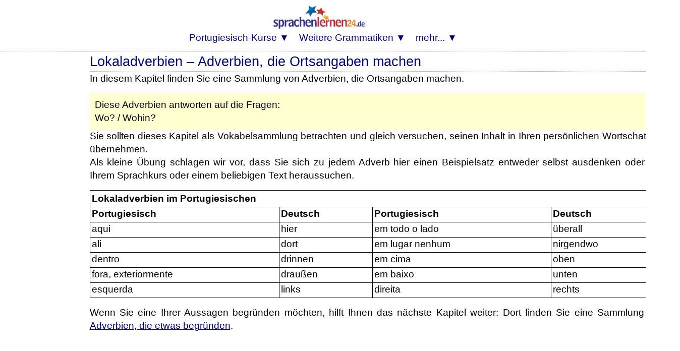

--- FILE ---
content_type: text/html; charset=UTF-8
request_url: https://www.grammatiken.de/portugiesische-grammatik-online-lernen/portugiesisch-lokaladverbien-ortsadverbien-uebersicht.php
body_size: 8888
content:
<HTML>
<head>
<link rel="canonical" hreflang="de" href="https://www.grammatiken.de/portugiesische-grammatik-online-lernen/portugiesisch-lokaladverbien-ortsadverbien-uebersicht.php" />
<meta http-equiv="Content-Type" content="text/html; charset=utf-8">

<title>Portugiesisch Grammatik online lernen</title>


<meta name="viewport" content="width=device-width, initial-scale=1">
<meta name="Robots" content="all,index,follow">
<meta name="revisit-after" content="3 days">
<link media="screen and (min-device-width: 800px)" onload="if(media!=='all')media='all'" rel="stylesheet" type="text/css" href="https://www.sprachenlernen24.de/mdbootstrap/css/mdb-all-min.css" >
<link media="none and (min-device-width: 800px)" onload="if(media!=='all')media='all'" rel="dns-prefetch" href="https://www.sprachenlernen24-onlinekurse.de/" crossorigin>
<LINK media="none" onload="if(media!=='all')media='all'" REL="shortcut icon" HREF="https://www.sprachenlernen24.de/favicon.ico" type="image/ico">



<link rel="preload" href="https://www.sprachenlernen24.de/CSS-17-24-mini.css" as="style">
<link rel="stylesheet" type="text/css" href="https://www.sprachenlernen24.de/CSS-17-24-mini.css">
<script defer src="https://www.sprachenlernen24.de/fontawesome/js/all-min-24-17-filter.js"></script>

</HEAD>

<body>
<div align="center" style="padding:0; margin:0;" id="topheader"><nav style="width:100%; max-width:100% padding:0; margin:0;" style="text-align:center;"><div align="center"><div class="div_table"><div class="nav_div_tr"><div class="nav_div_td">
<label for="dropdown" class="navtouch navburger">&#9776;</label>
</div><div class="nav_div_td">
<style>.logospr24 {width:210px;height:68px;padding:0px 5px 0px 0px;margin:0 0 0 0;}@media screen and (max-width: 800px) {.logospr24 {width:140px;height:45px;margin:0px 3px 0px 3px;padding:0 0 0 0;}}</style>
<a href="https://www.sprachenlernen24.de/" class="navlogo"><picture class="logospr24">
  <source srcset="https://www.sprachenlernen24.de/grafik/logo_280_90.webp" type="image/webp">
  <source srcset="https://www.sprachenlernen24.de/grafik/logo_280_90.png" type="image/png"> 
  <img src="https://www.sprachenlernen24.de/grafik/logo_280_90.png" alt="Sprachenlernen24" class="logospr24">
</picture><!--img src="https://www.sprachenlernen24.de/grafik/logo_280_90.png" alt="Sprachenlernen24" class="logospr24"--></a></div><div class="nav_div_td">

<div style="backgroundcolor:#AA5544;" class="top_td" style="width:0;"></form></div></div></div></div>



<div align="center" class="dropdownmenus">
<input type="checkbox" id="dropdown" />
<ul class="menu">



<li class="nav1b">
<label for="dropdown-5" class="navtouch navtoplink nav1c">Portugiesisch-Kurse ▼</label>
<a href="#">Portugiesisch-Kurse</a>
<input type="checkbox" id="dropdown-5"/>
<ul class="ulnavkurse">
<li class="navkurse nav2a navkurse2">
<a class="navkurselink" href="https://www.sprachenlernen24.de/portugiesisch-lernen/">
<div class="div_li_level"><div class="div_table"><div class="div_tr"><div class="div_td" style="width:70px;" align="center">
<span class="fa-layers fa-fw fa-3x ">
<i class="fas fa-flag ired"></i>
<span class="fa-layers-text fa-inverse" data-fa-transform="up-2 right-2" style="font-weight:bold; font-size:12px;">A1+A2</span></span></div><div class="div_td">
Portugiesisch lernen für <b>Anfänger</b>
</div></div></div></div>
</a></li>
<li class="navkurse nav2a navkurse2"><a class="navkurselink" href="https://www.sprachenlernen24.de/portugiesisch-fuer-fortgeschrittene/">
<div class="div_li_level"><div class="div_table"><div class="div_tr"><div class="div_td" style="width:70px;" align="center">
<span class="fa-layers fa-fw fa-3x ">
<i class="fas fa-flag iblue"></i>
<span class="fa-layers-text fa-inverse" data-fa-transform="up-2 right-1" style="font-weight:bold; font-size:12px;">B1+B2</span></span></div><div class="div_td">
Portugiesisch für <b>Fortgeschrittene</b>
</div></div></div></div>
</a></li>
<li class="navkurse nav2a navkurse2"><a class="navkurselink" href="https://www.sprachenlernen24.de/portugiesisch-fachwortschatz-vokabeltrainer/">
<div class="div_li_level"><div class="div_table"><div class="div_tr"><div class="div_td" style="width:70px;" align="center">
<span class="fa-layers fa-fw fa-3x">
<i class="fas fa-flag iblue" style="color:#0489B1;"></i>
<span class="fa-layers-text fa-inverse" data-fa-transform="up-2 right-1" style="font-weight:bold; font-size:12px;">C1+C2</span></span></div><div class="div_td">
Portugiesisch-<b>Fachwortschatz</b>
</div></div></div>
</div></a></li>
<li class="navkurse nav2a navkurse2">
<a class="navkurselink" href="https://www.sprachenlernen24.de/business-portugiesisch/">
<div class="div_li_level_icons"><div class="div_table"><div class="div_tr"><div class="div_td" style="width:70px;" align="center">
<span class="fa-layers fa-fw fa-3x">
<i class="fas fa-flag iblue" style="color:#0B6121;"></i>
<span class="fa-layers-text fa-inverse" data-fa-transform="up-2 right-1" style="font-weight:bold; font-size:12px;">B2&#47;C2</span></span>
</div><div class="div_td">
<b>Business</b>-Portugiesisch
</div></div></div></div>
</a></li>
<li class="navkurse nav2a navkurse2"><a class="navkurselink" href="https://www.deutsch-als-fremdsprache-lernen.de/deutsch-fuer-portugiesen/">
<div class="div_li_level"><div class="div_table"><div class="div_tr"><div class="div_td" style="width:70px;" align="center">
<img src="[data-uri]" data-src="https://www.sprachenlernen24.de/grafik/Flaggen2/deutsch-300x200-09.png" class="demo-headline-flag"></div><div class="div_td">
<b>Deutsch</b> für <b>Portugiesen</b>
</div></div></div></div>
</a></li>
<li class="navkurse nav2a navkurse2"><a class="navkurselink" href="https://www.sprachenlernen24.de/portugiesisch-flirtkurs/">
<div class="div_li_level_icons"><div class="div_table"><div class="div_tr"><div class="div_td" style="width:70px;" align="center">
<i class="fas fa-heart fa-2x" style="color:#000077;"></i></div><div class="div_td">
Portugiesisch-<b>Flirtkurs</b>
</div></div></div></div>
</a></li>
<li class="navkurse nav2a navkurse2"><a class="navkurselink" href="https://www.sprachenlernen24.de/portugiesisch-gastronomie-tourismus-vokabeln/">
<div class="div_li_level_icons"><div class="div_table"><div class="div_tr"><div class="div_td" style="width:70px;" align="center">
<i class="fas fa-utensils fa-2x" style="color:#000077"></i></div><div class="div_td">
Portugiesischkurs <b>Gastronomie</b> und <b>Tourismus</b>
</div></div></div></div>
</a></li>
<li class="navkurse nav2a navkurse2"><a class="navkurselink" href="https://www.sprachenlernen24.de/portugiesisch-natur-geographie-vokabeln/">
<div class="div_li_level_icons"><div class="div_table"><div class="div_tr"><div class="div_td" style="width:70px;" align="center">
<i class="fas fa-mountain fa-2x" style="color:#000077"></i></div><div class="div_td">
Portugiesischkurs <b>Natur</b> und <b>Geographie</b>
</div></div></div></div>
</a></li>
<li class="navkurse nav2a navkurse2"><a class="navkurselink" href="https://www.sprachenlernen24.de/auswandern-nach-portugal-spezialwortschatz/">
<div class="div_li_level_icons"><div class="div_table"><div class="div_tr"><div class="div_td" style="width:70px;" align="center">
<i class="fas fa-people-carry fa-2x" style="color:#000077;"></i></div><div class="div_td">
Portugiesischkurs für <b>Auswanderer</b>
</div></div></div></div>
</a></li>
<li class="navkurse nav2a navkurse2"><a class="navkurselink" href="https://www.sprachenlernen24.de/au-pair-in-portugal-spezialwortschatz/">
<div class="div_li_level_icons"><div class="div_table"><div class="div_tr"><div class="div_td" style="width:70px;" align="center">
<i class="fas fa-baby-carriage fa-2x" style="color:#000077"></i></div><div class="div_td">
Portugiesischkurs für Au-<b>pairs</b>
</div></div></div></div>
</a></li>
<li class="navkurse nav2a navkurse2"><a class="navkurselink" href="https://www.sprachenlernen24.de/portugiesisch-auto-verkehr-spezialwortschatz/">
<div class="div_li_level_icons"><div class="div_table"><div class="div_tr"><div class="div_td" style="width:70px;" align="center">
<i class="fas fa-car fa-2x" style="color:#000077"></i></div><div class="div_td">
Portugiesischkurs für <b>Auto</b> und <b>Verkehr</b>
</div></div></div></div>
</a></li>
<li class="navkurse nav2a navkurse2"><a class="navkurselink" href="https://www.sprachenlernen24.de/portugiesisch-medizin-gesundheit-pflege-vokabeln/">
<div class="div_li_level_icons"><div class="div_table"><div class="div_tr"><div class="div_td" style="width:70px;" align="center">
<i class="fas fa-user-md fa-2x" style="color:#000077"></i></div><div class="div_td">
Portugiesisch für <b>Mediziner</b> & <b>Ärzte</b>
</div></div></div></div>
</a></li>
<li class="navkurse nav2a navkurse2"><a class="navkurselink" href="https://www.sprachenlernen24.de/portugiesisch-sport-spezialwortschatz/">
<div class="div_li_level_icons"><div class="div_table"><div class="div_tr"><div class="div_td" style="width:70px;" align="center">
<i class="fas fa-running fa-2x" style="color:#000077"></i></div><div class="div_td">
Portugiesischkurs für <b>Sport</b> und <b>Fitness</b>
</div></div></div></div>
</a></li>
<li class="navkurse nav2a navkurse2"><a class="navkurselink" href="https://www.sprachenlernen24.de/staedtereise-nach-portugal-spezialwortschatz/">
<div class="div_li_level_icons"><div class="div_table"><div class="div_tr"><div class="div_td" style="width:70px;" align="center">
<i class="fas fa-suitcase-rolling fa-2x" style="color:#000077"></i></div><div class="div_td">
Portugiesischkurs für <b>Städtereisen</b>
</div></div></div></div>
</a></li>
<li class="navkurse nav2a navkurse2"><a class="navkurselink" href="https://www.sprachenlernen24.de/einstufungstest/portugiesisch-online-einstufungstest-wortschatz-kostenlos-testen/">
<div class="div_li_level_icons"><div class="div_table"><div class="div_tr"><div class="div_td" style="width:70px;" align="center">
<i class="fas fa-award fa-2x" style="color:#000077"></i></div><div class="div_td">
Kostenloser Portugiesisch-Einstufungstest
</div></div></div></div>
</a></li>
</ul></li>


<li class="nav1b">
<label for="dropdown-3" class="navtouch navtoplink nav1c">Weitere Grammatiken ▼</label>
<a href="#">Weitere Grammatiken</a>
<input type="checkbox" id="dropdown-3"/>
<ul class="ulnavsprachen">
<li class="nav2a navsprachen navsprachen2"><a class="navsprachenlink" href="https://www.grammatiken.de/albanisch-grammatik-online-lernen/"><div class="FlagAL navflag"></div><div class="navsprachentext" style="">Albanisch-Grammatik</div></a></li>
<li class="nav2a navsprachen navsprachen2"><a class="navsprachenlink" href="https://www.grammatiken.de/arabische-grammatik/"><div class="FlagAR navflag"></div><div class="navsprachentext" style="">Arabisch-Grammatik</div></a></li>
<li class="nav2a navsprachen navsprachen2"><a class="navsprachenlink" href="https://www.grammatiken.de/bosnische-grammatik-online-lernen/"><div class="FlagBA navflag"></div><div class="navsprachentext" style="">Bosnisch-Grammatik</div></a></li>
<li class="nav2a navsprachen navsprachen2"><a class="navsprachenlink" href="https://www.grammatiken.de/grammatik-brasilianisches-portugiesisch-online-lernen/"><div class="FlagBR navflag"></div><div class="navsprachentext" style="">Brasilianisch-Grammatik</div></a></li>
<li class="nav2a navsprachen navsprachen2"><a class="navsprachenlink" href="https://www.grammatiken.de/daenische-grammatik-online-lernen/"><div class="FlagDK navflag"></div><div class="navsprachentext" style="">Dänisch-Grammatik</div></a></li>
<li class="nav2a navsprachen navsprachen2"><a class="navsprachenlink" href="https://www.grammatiken.de/englische-grammatik/"><div class="FlagEN navflag"></div><div class="navsprachentext" style="">Englisch-Grammatik</div></a></li>
<li class="nav2a navsprachen navsprachen2"><a class="navsprachenlink" href="https://www.grammatiken.de/estnisch-grammatik-online-lernen/"><div class="FlagES navflag"></div><div class="navsprachentext" style="">Estnisch-Grammatik</div></a></li>
<li class="nav2a navsprachen navsprachen2"><a class="navsprachenlink" href="https://www.grammatiken.de/finnische-grammatik-online-lernen/"><div class="FlagFI navflag"></div><div class="navsprachentext" style="">Finnisch-Grammatik</div></a></li>
<li class="nav2a navsprachen navsprachen2"><a class="navsprachenlink" href="https://www.grammatiken.de/franzoesische-grammatik/"><div class="FlagFR navflag"></div><div class="navsprachentext" style="">Französisch-Grammatik</div></a></li>
<li class="nav2a navsprachen navsprachen2"><a class="navsprachenlink" href="https://www.grammatiken.de/neugriechische-grammatik-online-lernen/"><div class="FlagGR navflag"></div><div class="navsprachentext" style="">(Neu)Griechisch-Grammatik</div></a></li>
<li class="nav2a navsprachen navsprachen2"><a class="navsprachenlink" href="https://www.grammatiken.de/italienisch-grammatik-online-lernen/"><div class="FlagIT navflag"></div><div class="navsprachentext" style="">Italienisch-Grammatik</div></a></li>
<li class="nav2a navsprachen navsprachen2"><a class="navsprachenlink" href="https://www.grammatiken.de/kroatisch-grammatik-online-lernen/"><div class="FlagHR navflag"></div><div class="navsprachentext" style="">Kroatisch-Grammatik</div></a></li>
<li class="nav2a navsprachen navsprachen2"><a class="navsprachenlink" href="https://www.grammatiken.de/lettische-grammatik-online-lernen/"><div class="FlagLT navflag"></div><div class="navsprachentext" style="">Lettisch-Grammatik</div></a></li>
<li class="nav2a navsprachen navsprachen2"><a class="navsprachenlink" href="https://www.grammatiken.de/niederlaendische-grammatik-online-lernen/"><div class="FlagNL navflag"></div><div class="navsprachentext" style="">Niederländisch-Grammatik</div></a></li>
<li class="nav2a navsprachen navsprachen2"><a class="navsprachenlink" href="https://www.grammatiken.de/norwegische-grammatik-online-lernen/"><div class="FlagNO navflag"></div><div class="navsprachentext" style="">Norwegisch-Grammatik</div></a></li>
<li class="nav2a navsprachen navsprachen2"><a class="navsprachenlink" href="https://www.grammatiken.de/portugiesische-grammatik-online-lernen/"><div class="FlagPT navflag"></div><div class="navsprachentext" style="">Portugiesisch-Grammatik</div></a></li>
<li class="nav2a navsprachen navsprachen2"><a class="navsprachenlink" href="https://www.grammatiken.de/rumaenische-grammatik-online-lernen/"><div class="FlagRO navflag"></div><div class="navsprachentext" style="">Rumänisch-Grammatik</div></a></li>
<li class="nav2a navsprachen navsprachen2"><a class="navsprachenlink" href="https://www.grammatiken.de/russische-grammatik//"><div class="FlagRU navflag"></div><div class="navsprachentext" style="">Russisch-Grammatik</div></a></li>
<li class="nav2a navsprachen navsprachen2"><a class="navsprachenlink" href="https://www.grammatiken.de/serbische-grammatik-online-lernen/"><div class="FlagSB navflag"></div><div class="navsprachentext" style="">Serbisch-Grammatik</div></a></li>
<li class="nav2a navsprachen navsprachen2"><a class="navsprachenlink" href="https://www.grammatiken.de/slowenische-grammatik-online-lernen/"><div class="FlagSL navflag"></div><div class="navsprachentext" style="">Slowenisch-Grammatik</div></a></li>
<li class="nav2a navsprachen navsprachen2"><a class="navsprachenlink" href="https://www.grammatiken.de/spanisch-grammatik-online-lernen/"><div class="FlagES navflag"></div><div class="navsprachentext" style="">Spanisch-Grammatik</div></a></li>
<li class="nav2a navsprachen navsprachen2"><a class="navsprachenlink" href="https://www.grammatiken.de/suaheli-grammatik-online-lernen/"><div class="FlagSH navflag"></div><div class="navsprachentext" style="">Suaheli-Grammatik</div></a></li>
<li class="nav2a navsprachen navsprachen2"><a class="navsprachenlink" href="https://www.grammatiken.de/thai-grammatik-online-lernen/"><div class="FlagTH navflag"></div><div class="navsprachentext" style="">Thai-Grammatik</div></a></li>
<li class="nav2a navsprachen navsprachen2"><a class="navsprachenlink" href="https://www.grammatiken.de/tschechische-grammatik-online-lernen/"><div class="FlagCZ navflag"></div><div class="navsprachentext" style="">Tschechisch-Grammatik</div></a></li>
<li class="nav2a navsprachen navsprachen2"><a class="navsprachenlink" href="https://www.grammatiken.de/tuerkische-grammatik/"><div class="FlagTK navflag"></div><div class="navsprachentext" style="">Türkisch-Grammatik</div></a></li>
</ul></li>




<li class="nav1b">
<label for="dropdown-7" class="navtouch navtoplink nav1c">mehr... ▼</label>
<a href="#">mehr...</a>
<input type="checkbox" id="dropdown-7"/>
<ul class="ulnavkurse">

<li class="navkurse nav2a navkurse2"><a class="navmehrlink" href="https://www.sprachenlernen24.de/login/">Login</a></li>
<li class="navkurse nav2a navkurse2"><a class="navmehrlink" href="https://www.sprachenlernen24.de/langzeitgedaechtnis-lernmethode/">Lernen mit der Langzeitgedächtnis-Lernmethode</a></li>
<li class="navkurse nav2a navkurse2"><a class="navmehrlink" href="https://www.sprachenlernen24.de/blog/">Blog</a></li>
<li class="navkurse nav2a navkurse2"><a class="navmehrlink" href="https://www.sprachenlernen24.de/affiliate-werden/">Affiliate werden</a></li>
<li class="navkurse nav2a navkurse2"><a class="navmehrlink" href="https://www.sprachenlernen24.de/anfrage/">Kontakt & FAQ</a></li>
<li class="navkurse nav2a navkurse2"><a class="navmehrlink" href="https://www.sprachenlernen24.de/ueber-uns/">Über Sprachenlernen24</a></li>
<li class="navkurse nav2a navkurse2"><a class="navmehrlink" href="https://www.sprachenlernen24.de/impressum/">Impressum</a></li>
<li class="navkurse nav2a navkurse2"><a class="navmehrlink" href="https://www.sprachenlernen24.de/datenschutz/">Datenschutz</a></li>

</ul></li>


</ul>
</div>
</nav></div>

<div style="margin-left:auto; margin-right:auto;"><div class="fullcontainer1000 containerlinetop containerlinebottom" id="topcontainer">



<script>
var d = new Date(); var n = d.getMinutes(); //var dd = d.getDay(); if (dd%2==0) { n=59-n; }
var spth=505; if (n>29) { 	spth=506; }
var sptd=600; if ((n>14 && n<30) || n>44) { sptd=601; }
var sptw="";
</script>














<div align="center"><div id="seite"><div class="Container2Large">
<div id="normaltext">
<div id="bg_gelb"><div id="rand">
<h1>

Lokaladverbien – Adverbien, die Ortsangaben machen

</h1>
</div></div>

<div id="normaltext">




<p>
In diesem Kapitel finden Sie eine Sammlung von Adverbien, die Ortsangaben machen. 
</p>

<div id="gelbbox" style="font-size: 16px;"><div id="normaltext">
Diese Adverbien antworten auf die Fragen: <br>
Wo? / Wohin?
</div></div>

<p>
Sie sollten dieses Kapitel als Vokabelsammlung betrachten und gleich versuchen, 
seinen Inhalt in Ihren persönlichen Wortschatz zu übernehmen.<br>
Als kleine Übung schlagen wir vor, dass Sie sich zu jedem Adverb hier einen Beispielsatz entweder 
selbst ausdenken oder aus Ihrem Sprachkurs oder einem beliebigen Text heraussuchen.
</p>

<div id="tabelle_grammatik_lerninhalt">

<table class="table" !width="100%" CELLPADDING=4 CELLSPACING=0>
	<TR>
		<td class="normaltext" COLSPAN=4 !width=633 VALIGN=TOP STYLE="border: 1px solid #000000; padding: 0.1cm">
			<B>Lokaladverbien im Portugiesischen</B>
		</TD>
	</TR>
	<TR VALIGN=TOP>
		<td class="normaltext" !width=152 STYLE="border-top: none; border-bottom: 1px solid #000000; border-left: 1px solid #000000; border-right: none; padding-top: 0cm; padding-bottom: 0.1cm; padding-left: 0.1cm; padding-right: 0cm">
			<B>Portugiesisch</B>
		</TD>
		<td class="normaltext" !width=153 STYLE="border-top: none; border-bottom: 1px solid #000000; border-left: 1px solid #000000; border-right: none; padding-top: 0cm; padding-bottom: 0.1cm; padding-left: 0.1cm; padding-right: 0cm">
			<B>Deutsch</B>
		</TD>
		<td class="normaltext" !width=153 STYLE="border-top: none; border-bottom: 1px solid #000000; border-left: 1px solid #000000; border-right: none; padding-top: 0cm; padding-bottom: 0.1cm; padding-left: 0.1cm; padding-right: 0cm">
			<B>Portugiesisch</B>
		</TD>
		<td class="normaltext" !width=152 STYLE="border-top: none; border-bottom: 1px solid #000000; border-left: 1px solid #000000; border-right: 1px solid #000000; padding-top: 0cm; padding-bottom: 0.1cm; padding-left: 0.1cm; padding-right: 0.1cm">
			<B>Deutsch</B>
		</TD>
	</TR>
	<TR VALIGN=TOP>
		<td class="normaltext" !width=152 STYLE="border-top: none; border-bottom: 1px solid #000000; border-left: 1px solid #000000; border-right: none; padding-top: 0cm; padding-bottom: 0.1cm; padding-left: 0.1cm; padding-right: 0cm">
			aqui
		</TD>
		<td class="normaltext" !width=153 STYLE="border-top: none; border-bottom: 1px solid #000000; border-left: 1px solid #000000; border-right: none; padding-top: 0cm; padding-bottom: 0.1cm; padding-left: 0.1cm; padding-right: 0cm">
			hier
		</TD>
		<td class="normaltext" !width=153 STYLE="border-top: none; border-bottom: 1px solid #000000; border-left: 1px solid #000000; border-right: none; padding-top: 0cm; padding-bottom: 0.1cm; padding-left: 0.1cm; padding-right: 0cm">
			em todo o lado
		</TD>
		<td class="normaltext" !width=152 STYLE="border-top: none; border-bottom: 1px solid #000000; border-left: 1px solid #000000; border-right: 1px solid #000000; padding-top: 0cm; padding-bottom: 0.1cm; padding-left: 0.1cm; padding-right: 0.1cm">
			überall
		</TD>
	</TR>
	<TR VALIGN=TOP>
		<td class="normaltext" !width=152 STYLE="border-top: none; border-bottom: 1px solid #000000; border-left: 1px solid #000000; border-right: none; padding-top: 0cm; padding-bottom: 0.1cm; padding-left: 0.1cm; padding-right: 0cm">
			ali
		</TD>
		<td class="normaltext" !width=153 STYLE="border-top: none; border-bottom: 1px solid #000000; border-left: 1px solid #000000; border-right: none; padding-top: 0cm; padding-bottom: 0.1cm; padding-left: 0.1cm; padding-right: 0cm">
			dort
		</TD>
		<td class="normaltext" !width=153 STYLE="border-top: none; border-bottom: 1px solid #000000; border-left: 1px solid #000000; border-right: none; padding-top: 0cm; padding-bottom: 0.1cm; padding-left: 0.1cm; padding-right: 0cm">
			em lugar nenhum
		</TD>
		<td class="normaltext" !width=152 STYLE="border-top: none; border-bottom: 1px solid #000000; border-left: 1px solid #000000; border-right: 1px solid #000000; padding-top: 0cm; padding-bottom: 0.1cm; padding-left: 0.1cm; padding-right: 0.1cm">
			nirgendwo
		</TD>
	</TR>
	<TR VALIGN=TOP>
		<td class="normaltext" !width=152 STYLE="border-top: none; border-bottom: 1px solid #000000; border-left: 1px solid #000000; border-right: none; padding-top: 0cm; padding-bottom: 0.1cm; padding-left: 0.1cm; padding-right: 0cm">
			dentro
		</TD>
		<td class="normaltext" !width=153 STYLE="border-top: none; border-bottom: 1px solid #000000; border-left: 1px solid #000000; border-right: none; padding-top: 0cm; padding-bottom: 0.1cm; padding-left: 0.1cm; padding-right: 0cm">
			drinnen
		</TD>
		<td class="normaltext" !width=153 STYLE="border-top: none; border-bottom: 1px solid #000000; border-left: 1px solid #000000; border-right: none; padding-top: 0cm; padding-bottom: 0.1cm; padding-left: 0.1cm; padding-right: 0cm">
			em cima
		</TD>
		<td class="normaltext" !width=152 STYLE="border-top: none; border-bottom: 1px solid #000000; border-left: 1px solid #000000; border-right: 1px solid #000000; padding-top: 0cm; padding-bottom: 0.1cm; padding-left: 0.1cm; padding-right: 0.1cm">
			oben
		</TD>
	</TR>
	<TR VALIGN=TOP>
		<td class="normaltext" !width=152 STYLE="border-top: none; border-bottom: 1px solid #000000; border-left: 1px solid #000000; border-right: none; padding-top: 0cm; padding-bottom: 0.1cm; padding-left: 0.1cm; padding-right: 0cm">
			fora, exteriormente
		</TD>
		<td class="normaltext" !width=153 STYLE="border-top: none; border-bottom: 1px solid #000000; border-left: 1px solid #000000; border-right: none; padding-top: 0cm; padding-bottom: 0.1cm; padding-left: 0.1cm; padding-right: 0cm">
			draußen
		</TD>
		<td class="normaltext" !width=153 STYLE="border-top: none; border-bottom: 1px solid #000000; border-left: 1px solid #000000; border-right: none; padding-top: 0cm; padding-bottom: 0.1cm; padding-left: 0.1cm; padding-right: 0cm">
			em baixo
		</TD>
		<td class="normaltext" !width=152 STYLE="border-top: none; border-bottom: 1px solid #000000; border-left: 1px solid #000000; border-right: 1px solid #000000; padding-top: 0cm; padding-bottom: 0.1cm; padding-left: 0.1cm; padding-right: 0.1cm">
			unten
		</TD>
	</TR>
	<TR VALIGN=TOP>
		<td class="normaltext" !width=152 STYLE="border-top: none; border-bottom: 1px solid #000000; border-left: 1px solid #000000; border-right: none; padding-top: 0cm; padding-bottom: 0.1cm; padding-left: 0.1cm; padding-right: 0cm">
			esquerda
		</TD>
		<td class="normaltext" !width=153 STYLE="border-top: none; border-bottom: 1px solid #000000; border-left: 1px solid #000000; border-right: none; padding-top: 0cm; padding-bottom: 0.1cm; padding-left: 0.1cm; padding-right: 0cm">
			links
		</TD>
		<td class="normaltext" !width=153 STYLE="border-top: none; border-bottom: 1px solid #000000; border-left: 1px solid #000000; border-right: none; padding-top: 0cm; padding-bottom: 0.1cm; padding-left: 0.1cm; padding-right: 0cm">
			direita
		</TD>
		<td class="normaltext" !width=152 STYLE="border-top: none; border-bottom: 1px solid #000000; border-left: 1px solid #000000; border-right: 1px solid #000000; padding-top: 0cm; padding-bottom: 0.1cm; padding-left: 0.1cm; padding-right: 0.1cm">
			rechts
		</TD>
	</TR>
</TABLE>

</div>

<p>
Wenn Sie eine Ihrer Aussagen begründen möchten, hilft Ihnen das nächste Kapitel weiter: 
Dort finden Sie eine Sammlung von <a href="portugiesisch-kausaladverbien-begruendungen-uebersicht.php">Adverbien, die etwas begründen</a>.
</p>


</div>
	<script src="../angebot21.js"></script>
<script> 
angebot("Portugiesisch","portugiesisch","","PT");
</script>


<div id="overlayintent_sprache_21"></div>
<script defer src="https://www.sprachenlernen24.de/overlay_intent_21.js"></script>
<script>
var intentverzoegerung=20;
var idx2="";
if (idx2.indexOf("-ak5")<1 && idx2.indexOf("-nl5")<1 && idx2.indexOf("-em5")<1) { 
window.addEventListener("load", function(){
overlay_schreiben_intent('Portugiesisch','1','portugiesisch',"Basis1",idx2,'Hauptseite-Oben','intent1','69%','1','#cd'); 
console.log("B2-2836:"+idx2+"*");
});
}
else { 
window.addEventListener("load", function(){
overlay_schreiben_intent('Portugiesisch','1','portugiesisch',"Basis1",idx2,'Hauptseite-Oben','intent1','69%','5','#cd'); 
});
}
</script>

<div id="overlay_sprache_21"></div>
<script defer src="https://www.sprachenlernen24.de/overlay_sprache_21.js"></script>
<script>
var idxx="";
var wartezeit=10000; 
window.addEventListener("load", function(){
overlay_schreiben_sprache('Portugiesisch','Portugiesisch','portugiesisch',"Basis1",idxx,'Menubar-popup','popup20');
overlaytimer("divoverlaypopup20",idxx);
});

</script>
<br>&nbsp;

</div>
</div>

<hr size=1 noshade>

<div class="Container2Large">

<h3 class="SectionHeadline centered">
Inhaltsverzeichnis dieser Portugiesisch-Grammatik:
</h3><br>
<div class="card-deck">
<div class="col-lg-4 p-0 m-0 mb-4 pr-1 d-flex"><div class="card fa_carddeck_vorteil">
<div class="card-body">
<div align="center"><i class="fas fa-user-tie iblue fa_icon_vorteil"></i></div>
<div class="ueberschrift01"><h3 class="schwarz"><div align="center">
Zur portugiesischen Sprache</div></h3></div>
<ul class="ul_circle"> 
<li class="li_circle"><a style="text-decoration:none;" href="https://www.grammatiken.de/portugiesische-grammatik-online-lernen/portugiesische-sprache-weltsprache-romanische-iberoromanische-sprachfamilie-vulgaerlatein.php">Portugiesisch</a></li>
<li class="li_circle"><a style="text-decoration:none;" href="https://www.grammatiken.de/portugiesische-grammatik-online-lernen/portugiesisch-varietaeten-brasilien-europa-wie-kommt-portugiesisch-nach-brasilien-sprachgeschichte.php">Sprachgeschichte</a></li>
<li class="li_circle"><a style="text-decoration:none;" href="https://www.grammatiken.de/portugiesische-grammatik-online-lernen/portugiesisch-pe-europa-pb-brasilien-unterschiede-aussprache-wortschatz-grammatik-rechtschreibung.php">Europa & Brasilien</a></li>
<li class="li_circle"><a style="text-decoration:none;" href="https://www.grammatiken.de/portugiesische-grammatik-online-lernen/portugiesisches-alphabet-einfuehrung.php">Alphabet I</a></li>
<li class="li_circle"><a style="text-decoration:none;" href="https://www.grammatiken.de/portugiesische-grammatik-online-lernen/aussprache-portugiesisch-diakritische-zeichen.php">neue Buchstaben</a></li>
<li class="li_circle"><a style="text-decoration:none;" href="https://www.grammatiken.de/portugiesische-grammatik-online-lernen/aussprache-portugiesisches-alphabet-buchstabieren-anhoeren.php">Alphabet II</a></li>
<li class="li_circle"><a style="text-decoration:none;" href="https://www.grammatiken.de/portugiesische-grammatik-online-lernen/portugiesisch-aussprache-vokale-mit-beispielen-fuer-deutsche-lerner.php">Aussprache: Vokale</a></li>
<li class="li_circle"><a style="text-decoration:none;" href="https://www.grammatiken.de/portugiesische-grammatik-online-lernen/portugiesisch-aussprache-diphtonge-nasal-oral-mit-beispielen-fuer-deutsche-lerner.php">Aussprache: Diphthonge</a></li>
<li class="li_circle"><a style="text-decoration:none;" href="https://www.grammatiken.de/portugiesische-grammatik-online-lernen/portugiesisch-aussprache-konsonanten-tabelle-uebersicht-beispiel.php">Aussprache Konsonanten</a></li>
<li class="li_circle"><a style="text-decoration:none;" href="https://www.grammatiken.de/portugiesische-grammatik-online-lernen/aussprache-portugiesisch-richtige-betonung-beispiele-uebung-mit-loesung.php">Betonung</a></li>
<li class="li_circle"><a style="text-decoration:none;" href="https://www.grammatiken.de/portugiesische-grammatik-online-lernen/rechtschreibung-grossschreibung-portugiesisch-regeln-beispiele.php">Großschreibung</a></li>
<li class="li_circle"><a style="text-decoration:none;" href="https://www.grammatiken.de/portugiesische-grammatik-online-lernen/portugiesische-satzzeichen-uebersicht.php">Satzzeichen</a></li>
<li class="li_circle"><a style="text-decoration:none;" href="https://www.grammatiken.de/portugiesische-grammatik-online-lernen/portugiesisch-komma-virgula-regeln-kommasetzung-beispiele.php">Kommasetzung</a></li>
<li class="li_circle"><a style="text-decoration:none;" href="https://www.grammatiken.de/portugiesische-grammatik-online-lernen/abkuerzungen-europaeisches-portugiesisch-uebersicht.php">Abkürzungen</a></li>
</ul>
</div></div></div>

<div class="col-lg-4 p-0 m-0 mb-4 pr-1 d-flex"><div class="card fa_carddeck_vorteil">
<div class="card-body">
<div align="center"><i class="fas fa-handshake iblue fa_icon_vorteil"></i></div>
<div class="ueberschrift01"><h3 class="schwarz"><div align="center">
Substantive im Portugiesischen</div></h3></div>
<ul class="ul_circle"> 
<li class="li_circle"><a style="text-decoration:none;" href="https://www.grammatiken.de/portugiesische-grammatik-online-lernen/artikel-portugiesisch-uebersicht.php">Artikel</a></li>
<li class="li_circle"><a style="text-decoration:none;" href="https://www.grammatiken.de/portugiesische-grammatik-online-lernen/portugiesisch-grammatik-bestimmter-artikel-singular-a-o-plural-as-os-grammatisches-geschlecht-unterschiede-zum-deutschen.php">bestimmter Artikel</a></li>
<li class="li_circle"><a style="text-decoration:none;" href="https://www.grammatiken.de/portugiesische-grammatik-online-lernen/portugiesisch-grammatik-bestimmter-artikel-verschmilzt-mit-praeposition-uebersicht-beispiele.php">...mit Präpostion</a></li>
<li class="li_circle"><a style="text-decoration:none;" href="https://www.grammatiken.de/portugiesische-grammatik-online-lernen/gebrauch-bestimmter-artikel-portugiesisch-was-ist-anders-als-im-deutschen-vor-portugiesischen-namen-vor-possessivpronomen.php">... Gebrauch I</a></li>
<li class="li_circle"><a style="text-decoration:none;" href="https://www.grammatiken.de/portugiesische-grammatik-online-lernen/portugiesisch-grammatik-gebrauch-bestimmter-artikel-regeln-weglassen-kein-artikel-bei-portugiesischen-nachnamen-staedtenamen-aufzaehlungen-monatsnamen.php">... Gebrauch II</a></li>
<li class="li_circle"><a style="text-decoration:none;" href="https://www.grammatiken.de/portugiesische-grammatik-online-lernen/unbestimmter-artikel-portugiesisch-grammatik-lernen-uebersicht-um-uma-tabelle.php">unbestimmter Artikel</a></li>
<li class="li_circle"><a style="text-decoration:none;" href="https://www.grammatiken.de/portugiesische-grammatik-online-lernen/portugiesisch-grammatik-gebrauch-unbestimmter-artikel-zusammen-mit-praeposition-verschmelzen.php">...mit Präsposition</a></li>
<li class="li_circle"><a style="text-decoration:none;" href="https://www.grammatiken.de/portugiesische-grammatik-online-lernen/gebrauch-unbestimmter-artikel-im-portugiesischen.php">... Gebrauch I</a></li>
<li class="li_circle"><a style="text-decoration:none;" href="https://www.grammatiken.de/portugiesische-grammatik-online-lernen/wann-wird-der-unbestimmte-artikel-im-portugiesischen-weggelassen-regeln-beispiele.php">... Gebrauch II</a></li>
<li class="li_circle"><a style="text-decoration:none;" href="https://www.grammatiken.de/portugiesische-grammatik-online-lernen/wichtig-zu-wissen-ueber-substantive-im-portugiesischen.php">Substantive</a></li>
<li class="li_circle"><a style="text-decoration:none;" href="https://www.grammatiken.de/portugiesische-grammatik-online-lernen/grammatisches-geschlecht-portugiesischer-substantive-nomen-maennlich-o-weiblich-a.php">gramm. Geschlecht</a></li>
<li class="li_circle"><a style="text-decoration:none;" href="https://www.grammatiken.de/portugiesische-grammatik-online-lernen/grammatisches-geschlecht-portugiesischer-substantive-erkennen-regeln-beispiele-uebersichtstabelle.php">... erkennen</a></li>
<li class="li_circle"><a style="text-decoration:none;" href="https://www.grammatiken.de/portugiesische-grammatik-online-lernen/portugiesisch-grammatik-plural-bilden-mehrzahl-regel-uebung-mit-loesung.php">Pluralbildung</a></li>
<li class="li_circle"><a style="text-decoration:none;" href="https://www.grammatiken.de/portugiesische-grammatik-online-lernen/ausnahmen-pluralbildung-portugiesisch-endung-auf-vokal-auswendig-lernen-uebersicht.php">... Ausnahmen I</a></li>
<li class="li_circle"><a style="text-decoration:none;" href="https://www.grammatiken.de/portugiesische-grammatik-online-lernen/ausnahmen-pluralbildung-portugiesisch-endung-auf-konsonanten-beispiele.php">Ausnahmen II</a></li>
<li class="li_circle"><a style="text-decoration:none;" href="https://www.grammatiken.de/portugiesische-grammatik-online-lernen/uebung-pluralbildung-portugiesisch-mit-loesung.php">... Übungen</a></li>
<li class="li_circle"><a style="text-decoration:none;" href="https://www.grammatiken.de/portugiesische-grammatik-online-lernen/uebersicht-pluralbildung-im-portugiesischen.php">... Übersicht</a></li>
<li class="li_circle"><a style="text-decoration:none;" href="https://www.grammatiken.de/portugiesische-grammatik-online-lernen/wortbildung-im-portugiesischen.php">Wortbildung</a></li>
<li class="li_circle"><a style="text-decoration:none;" href="https://www.grammatiken.de/portugiesische-grammatik-online-lernen/wortbildung-portugiesisch-maennliche-weibliche-substantivformen-amigo-amiga.php">... weibl. Formen</a></li>
<li class="li_circle"><a style="text-decoration:none;" href="https://www.grammatiken.de/portugiesische-grammatik-online-lernen/wortbildung-portugiesisch-substantivierung.php">... Substantivierung</a></li>
<li class="li_circle"><a style="text-decoration:none;" href="https://www.grammatiken.de/portugiesische-grammatik-online-lernen/wortbildung-portugiesisch-zusammengesetzte-woerter-nominalketten.php">... zusammenges. Wörter</a></li>
<li class="li_circle"><a style="text-decoration:none;" href="https://www.grammatiken.de/portugiesische-grammatik-online-lernen/wortbildung-portugiesisch-verkleinerungsformen-diminutiv-obrigadinho-paizinho.php">... Verkleinerungen</a></li>
<li class="li_circle"><a style="text-decoration:none;" href="https://www.grammatiken.de/portugiesische-grammatik-online-lernen/wortbildung-portugiesisch-vergroesserungsformen.php">... Vergrößerungen</a></li>
<li class="li_circle"><a style="text-decoration:none;" href="https://www.grammatiken.de/portugiesische-grammatik-online-lernen/portugiesisch-grammatik-faelle-anders-als-im-deutschen.php">"Fälle"</a></li>
</ul>
</div></div></div>

<div class="col-lg-4 p-0 m-0 mb-4 d-flex"><div class="card fa_carddeck_vorteil">
<div class="card-body">
<div align="center"><i class="fas fa-award iblue fa_icon_vorteil"></i></div>
<div class="ueberschrift01"><h3 class="schwarz"><div align="center">
Adjektive &amp; Adverbien im Portugiesischen</div></h3></div>
<ul class="ul_circle">
<li class="li_circle"><a style="text-decoration:none;" href="https://www.grammatiken.de/portugiesische-grammatik-online-lernen/portugiesische-grammtik-adjektive-uebersicht.php">Überblick: Adjektiv</a></li>
<li class="li_circle"><a style="text-decoration:none;" href="https://www.grammatiken.de/portugiesische-grammatik-online-lernen/grammatisches-geschlecht-portugiesischer-adjektive-adjetivos-biformes-uniformes-ausnahmen.php">Geschlecht d. Adj.</a></li>
<li class="li_circle"><a style="text-decoration:none;" href="https://www.grammatiken.de/portugiesische-grammatik-online-lernen/plural-portugiesischer-adjektive-regeln-uebersicht-uebung.php">Pluralbildung</a></li>
<li class="li_circle"><a style="text-decoration:none;" href="https://www.grammatiken.de/portugiesische-grammatik-online-lernen/adjektive-portugiesisch-angleichen-an-bezugswort.php">Angleichen</a></li>
<li class="li_circle"><a style="text-decoration:none;" href="https://www.grammatiken.de/portugiesische-grammatik-online-lernen/satzbau-portugiesisch-stellung-adjektive-im-satz-hinter-bezugswort-ausnahmen-adjektive-mit-mehreren-bedeutungen-caro-certo-grande-mesmo-pobre.php">Stellung</a></li>
<li class="li_circle"><a style="text-decoration:none;" href="https://www.grammatiken.de/portugiesische-grammatik-online-lernen/portugiesisch-grammatik-steigerung-adjektive.php">Steigerung</a></li>
<li class="li_circle"><a style="text-decoration:none;" href="https://www.grammatiken.de/portugiesische-grammatik-online-lernen/portugiesisch-grammatik-komparativ-regeln-uebung-mit-loesung.php">... Komparativ</a></li>
<li class="li_circle"><a style="text-decoration:none;" href="https://www.grammatiken.de/portugiesische-grammatik-online-lernen/portugiesisch-grammatik-adjektive-vergleiche-mais-do-que.php">... Vergleich</a></li>
<li class="li_circle"><a style="text-decoration:none;" href="https://www.grammatiken.de/portugiesische-grammatik-online-lernen/portugiesisch-grammatik-steigerung-adjektive-superlativ-besonderheiten.php">... Superlativ</a></li>
<li class="li_circle"><a style="text-decoration:none;" href="https://www.grammatiken.de/portugiesische-grammatik-online-lernen/portugiesisch-grammatik-adjektive-unregelmaessige-steigerung-bom-melhor-ótimo-mal-pior-péssimo.php">... unregelmäßig</a></li>
<li class="li_circle"><a style="text-decoration:none;" href="https://www.grammatiken.de/portugiesische-grammatik-online-lernen/adverb-portugiesisch-aufgaben-arten.php">Überblick: Adverb</a></li>
<li class="li_circle"><a style="text-decoration:none;" href="https://www.grammatiken.de/portugiesische-grammatik-online-lernen/portugiesisch-grammatik-adverbien-steigerung-vergleich-regeln-beispiele.php">... Steigerung/Vergleich</a></li>
<li class="li_circle"><a style="text-decoration:none;" href="https://www.grammatiken.de/portugiesische-grammatik-online-lernen/portugiesisch-temporaladverbien-zeitworte-uebersicht.php">... Temporaladverbien</a></li>
<li class="li_circle"><a style="text-decoration:none;" href="https://www.grammatiken.de/portugiesische-grammatik-online-lernen/portugiesisch-lokaladverbien-ortsadverbien-uebersicht.php">... Lokaladverbien</a></li>
<li class="li_circle"><a style="text-decoration:none;" href="https://www.grammatiken.de/portugiesische-grammatik-online-lernen/portugiesisch-kausaladverbien-begruendungen-uebersicht.php">... Kausaladverbien</a></li>
<li class="li_circle"><a style="text-decoration:none;" href="https://www.grammatiken.de/portugiesische-grammatik-online-lernen/portugiesisch-modaladverbien-aussagen-ueber-art-und-weise-tabelle.php">... Modaladverbien</a></li>
</ul>
</div></div></div>
</div>




<div class="card-deck">
<div class="col-lg-4 p-0 m-0 mb-4 pr-1 d-flex"><div class="card fa_carddeck_vorteil">
<div class="card-body">
<div align="center"><i class="fas fa-heart iblue fa_icon_vorteil"></i></div>
<div class="ueberschrift01"><h3 class="schwarz"><div align="center">
Das portugiesische Verbsystem</div></h3></div>
<ul class="ul_circle"> 
<li class="li_circle"><a style="text-decoration:none;" href="https://www.grammatiken.de/portugiesische-grammatik-online-lernen/portugiesische-verben-einfuehrung-verbsystem.php">Einführung/ Überblick</a></li>
<li class="li_circle"><a style="text-decoration:none;" href="https://www.grammatiken.de/portugiesische-grammatik-online-lernen/portugiesisch-verben-infinitiv-grundform-endung-auf-ar-er-ir-arten-gebrauch.php">Infintiv</a></li>
<li class="li_circle"><a style="text-decoration:none;" href="https://www.grammatiken.de/portugiesische-grammatik-online-lernen/portugiesisch-infinitivo-pessoal-bildung-regeln-beispiele-gebrauch.php">infinitivo pessoal</a></li>
<li class="li_circle"><a style="text-decoration:none;" href="https://www.grammatiken.de/portugiesische-grammatik-online-lernen/portugiesisch-grammatik-verben-konjugationsklassen-ar-er-ir-uebung.php">Verbtyp/ Konj.klassen</a></li>
<li class="li_circle"><a style="text-decoration:none;" href="https://www.grammatiken.de/portugiesische-grammatik-online-lernen/portugiesische-verben-verbstamm-stammform-uebung-mit-loesung.php">Verbstamm</a></li>
<li class="li_circle"><a style="text-decoration:none;" href="https://www.grammatiken.de/portugiesische-grammatik-online-lernen/portugiesisch-grammatik-zeiten-praesens-ser-sou-és-é-somos-são-uebung-mit-loesung.php">Präsens: ser</a></li>
<li class="li_circle"><a style="text-decoration:none;" href="https://www.grammatiken.de/portugiesische-grammatik-online-lernen/portugiesisch-grammatik-zeiten-praesens-estar-estou-estás-está-estamos-estão-uebung-mit-loesung.php">Präsens: estar</a></li>
<li class="li_circle"><a style="text-decoration:none;" href="https://www.grammatiken.de/portugiesische-grammatik-online-lernen/portugiesisch-unterschied-ser-estar-dauerhafter-veraenderlicher-zustand-beispiele.php">ser vs. estar</a></li>
<li class="li_circle"><a style="text-decoration:none;" href="https://www.grammatiken.de/portugiesische-grammatik-online-lernen/portugiesisch-zeiten-praesens-gegenwart-flexion-uebersicht.php">Präsens/ Überblick</a></li>
<li class="li_circle"><a style="text-decoration:none;" href="https://www.grammatiken.de/portugiesische-grammatik-online-lernen/portugiesische-verben-auf-ar-erste-konjugation-praesens-tabelle-beispiele-uebung.php">Präsens auf -ar</a></li>
<li class="li_circle"><a style="text-decoration:none;" href="https://www.grammatiken.de/portugiesische-grammatik-online-lernen/portugiesische-verben-auf-er-zweite-konjugation-praesens-tabelle-beispiele-uebung.php">Präsens auf -er</a></li>
<li class="li_circle"><a style="text-decoration:none;" href="https://www.grammatiken.de/portugiesische-grammatik-online-lernen/portugiesische-verben-auf-ir-dritte-konjugation-praesens-tabelle-beispiele-uebung.php">Präsens auf -ir</a></li>
<li class="li_circle"><a style="text-decoration:none;" href="https://www.grammatiken.de/portugiesische-grammatik-online-lernen/portugiesisch-praesens-unregelmaessige-verben-pôr-ponho-pões-põe-pomos-põem.php">Präsens auf -por</a></li>
<li class="li_circle"><a style="text-decoration:none;" href="https://www.grammatiken.de/portugiesische-grammatik-online-lernen/portugiesisch-praesens-ausnahmen-unregelmaessige-verben.php">regelhafte Ausnahmen</a></li>
<li class="li_circle"><a style="text-decoration:none;" href="https://www.grammatiken.de/portugiesische-grammatik-online-lernen/portugiesisch-unregelmaessige-verben-praesens-uebersicht-tabelle-zum-lernen.php">unrgelm. Verben Präsens</a></li>
<li class="li_circle"><a style="text-decoration:none;" href="https://www.grammatiken.de/portugiesische-grammatik-online-lernen/portugiesisch-praesens-uebung-mit-loesung.php">Üben! Präsensbildung</a></li>
<li class="li_circle"><a style="text-decoration:none;" href="https://www.grammatiken.de/portugiesische-grammatik-online-lernen/portugiesisch-zeiten-praesens-gebrauch-beispiele.php">Präsens: Gebrauch</a></li>
<li class="li_circle"><a style="text-decoration:none;" href="https://www.grammatiken.de/portugiesische-grammatik-online-lernen/portugiesisch-verben-partizip-praesens-gerúndio-bildung-regeln.php">Gerúndio</a></li>
<li class="li_circle"><a style="text-decoration:none;" href="https://www.grammatiken.de/portugiesische-grammatik-online-lernen/portugiesisch-verben-partizip-praesens-gerúndio-gebrauch-beispiele.php">... Gebrauch</a></li>
<li class="li_circle"><a style="text-decoration:none;" href="https://www.grammatiken.de/portugiesische-grammatik-online-lernen/portugiesisch-verben-zeiten-vergangenheit-ueberblick.php">Vergangenheit/ Überblick</a></li>
<li class="li_circle"><a style="text-decoration:none;" href="https://www.grammatiken.de/portugiesische-grammatik-online-lernen/portugiesisch-zeiten-pretérito-perfeito-simples-pps-konjugation-tabelle.php">Pretérito Perfeito Simples</a></li>
<li class="li_circle"><a style="text-decoration:none;" href="https://www.grammatiken.de/portugiesische-grammatik-online-lernen/portugiesisch-zeiten-pretérito-perfeito-simples-ser-estar-ir-konjugation-fui-foi-fomos-foram-estive-esteve-estivemos-estiveram.php">... ser/estar/ir</a></li>
<li class="li_circle"><a style="text-decoration:none;" href="https://www.grammatiken.de/portugiesische-grammatik-online-lernen/portugiesisch-zeiten-pretérito-perfeito-simples-unregelmaessige-verben-uebersicht-tabelle.php">... unregelmäßige Verben</a></li>
<li class="li_circle"><a style="text-decoration:none;" href="https://www.grammatiken.de/portugiesische-grammatik-online-lernen/portugiesisch-zeiten-pretérito-perfeito-simples-gebrauch-beispiele.php">... Gebrauch</a></li>
<li class="li_circle"><a style="text-decoration:none;" href="https://www.grammatiken.de/portugiesische-grammatik-online-lernen/portugiesisch-zeiten-pretérito-imperfeito-konjugation-tabelle-uebersetzung-ins-deutsche.php">Pretérito Imperfeito</a></li>
<li class="li_circle"><a style="text-decoration:none;" href="https://www.grammatiken.de/portugiesische-grammatik-online-lernen/portugiesisch-zeiten-pretérito-imperfeito-unregelmaessige-verben-ausnahmen.php">... 4 Ausnahmen</a></li>
<li class="li_circle"><a style="text-decoration:none;" href="https://www.grammatiken.de/portugiesische-grammatik-online-lernen/portugiesisch-zeiten-pretérito-imperfeito-gebrauch-beispiele.php">... Gebrauch</a></li>
<li class="li_circle"><a style="text-decoration:none;" href="https://www.grammatiken.de/portugiesische-grammatik-online-lernen/portugiesisch-zeiten-particípio-passado-konjugation-tabelle.php">Particípio Passado</a></li>
<li class="li_circle"><a style="text-decoration:none;" href="https://www.grammatiken.de/portugiesische-grammatik-online-lernen/portugiesisch-zeiten-particípio-passado-unregelmaessige-verben.php">... unregelmäßig</a></li>
<li class="li_circle"><a style="text-decoration:none;" href="https://www.grammatiken.de/portugiesische-grammatik-online-lernen/portugiesisch-zeiten-particípio-passado-mit-zwei-formen-regelmaessig-unregelmaessig.php">... mit 2 Formen</a></li>
<li class="li_circle"><a style="text-decoration:none;" href="https://www.grammatiken.de/portugiesische-grammatik-online-lernen/portugiesisch-zeiten-particípio-passado-gebrauch-beispiele.php">... Gebrauch</a></li>
<li class="li_circle"><a style="text-decoration:none;" href="https://www.grammatiken.de/portugiesische-grammatik-online-lernen/portugiesisch-zeiten-pretérito-perfeito-composto-zusammengesetzte-vergangenheit-konjugation-tabelle.php">Pretérito Perfeito Composto</a></li>
<li class="li_circle"><a style="text-decoration:none;" href="https://www.grammatiken.de/portugiesische-grammatik-online-lernen/portugiesisch-zeiten-pretérito-perfeito-composto-gebrauch-beispiele.php">... Gebrauch</a></li>
<li class="li_circle"><a style="text-decoration:none;" href="https://www.grammatiken.de/portugiesische-grammatik-online-lernen/portugiesisch-pretérito-mais-que-perfeito-plusquamperfekt-bildung-regel-konjugation.php">Pretérito Mais-Que-Perfeito</a></li>
<li class="li_circle"><a style="text-decoration:none;" href="https://www.grammatiken.de/portugiesische-grammatik-online-lernen/portugiesisch-pretérito-mais-que-perfeito-plusquamperfekt-beispiele-gebrauch.php">... Gebrauch</a></li>
<li class="li_circle"><a style="text-decoration:none;" href="https://www.grammatiken.de/portugiesische-grammatik-online-lernen/portugiesisch-zeiten-zukunft-futur-ueberblick.php">Zukunft/ Überblick</a></li>
<li class="li_circle"><a style="text-decoration:none;" href="https://www.grammatiken.de/portugiesische-grammatik-online-lernen/portugiesisch-zeiten-zukunft-ir-plus-infinitiv-beispiele-uebung.php">it + Infintiv</a></li>
<li class="li_circle"><a style="text-decoration:none;" href="https://www.grammatiken.de/portugiesische-grammatik-online-lernen/portugiesisch-zeiten-zukunft-futuro-simples-konjugation-regeln-tabelle-unrgelmaessige-verben.php">Futuro Simples</a></li>
<li class="li_circle"><a style="text-decoration:none;" href="https://www.grammatiken.de/portugiesische-grammatik-online-lernen/portugiesisch-zeiten-zukunft-futuro-simples-beispiele-gebrauch.php">... Gebrauch</a></li>
<li class="li_circle"><a style="text-decoration:none;" href="https://www.grammatiken.de/portugiesische-grammatik-online-lernen/portugiesisch-zeiten-zukunft-futuro-perfeito-bildung-beispiele.php">Futuro Perfeito</a></li>
<li class="li_circle"><a style="text-decoration:none;" href="https://www.grammatiken.de/portugiesische-grammatik-online-lernen/portugiesisch-verben-passiv.php">Passiv</a></li>
<li class="li_circle"><a style="text-decoration:none;" href="https://www.grammatiken.de/portugiesische-grammatik-online-lernen/portugiesisch-verben-passiv-vergangenheit-beispiele.php">... Bsp. Vergangenheit</a></li>
<li class="li_circle"><a style="text-decoration:none;" href="https://www.grammatiken.de/portugiesische-grammatik-online-lernen/portugiesisch-verben-futur-zukunft-beispiele.php">... Bsp. Futur</a></li>
<li class="li_circle"><a style="text-decoration:none;" href="https://www.grammatiken.de/portugiesische-grammatik-online-lernen/portugiesisch-verben-passiv-condicional-beispiele.php">... Bsp. Condicional</a></li>
<li class="li_circle"><a style="text-decoration:none;" href="https://www.grammatiken.de/portugiesische-grammatik-online-lernen/portugiesisch-conjuntivo-konjunktiv-ueberblick.php">Conjuntivo/ Überblick</a></li>
<li class="li_circle"><a style="text-decoration:none;" href="https://www.grammatiken.de/portugiesische-grammatik-online-lernen/portugiesisch-conjuntivo-presente-bildung-konjugation-beispiele-unregelmaessige-verbformen.php">... Präsens</a></li>
<li class="li_circle"><a style="text-decoration:none;" href="https://www.grammatiken.de/portugiesische-grammatik-online-lernen/portugiesisch-imperfeito-do-conjuntivo-konjunktiv-vergangenheit-bildung-beispiele.php">... Vergangenheit</a></li>
<li class="li_circle"><a style="text-decoration:none;" href="https://www.grammatiken.de/portugiesische-grammatik-online-lernen/portugiesisch-conjuntivo-futuro-konjunktiv-zukunft-bildung-gebrauch-beispiele.php">... Futur</a></li>
<li class="li_circle"><a style="text-decoration:none;" href="https://www.grammatiken.de/portugiesische-grammatik-online-lernen/portugiesisch-conjuntivo-gebrauch-beispiele.php">... Gebrauch</a></li>
<li class="li_circle"><a style="text-decoration:none;" href="https://www.grammatiken.de/portugiesische-grammatik-online-lernen/portugiesisch-verben-imperativ-befehlsform.php">Imperativ</a></li>
<li class="li_circle"><a style="text-decoration:none;" href="https://www.grammatiken.de/portugiesische-grammatik-online-lernen/portugiesisch-verben-conditional-simples-bedingungsform-bildung-gebrauch.php">Conditional Simples</a></li>
<li class="li_circle"><a style="text-decoration:none;" href="https://www.grammatiken.de/portugiesische-grammatik-online-lernen/portugiesisch-verben-conditional-composto-bildung-gebrauch.php">Conditional Composto</a></li>
<li class="li_circle"><a style="text-decoration:none;" href="https://www.grammatiken.de/portugiesische-grammatik-online-lernen/portugiesisch-verbsystem-unterschiede-portugal-brasilien.php">Verbsystem. Brasilien</a></li>
</ul>
</div></div></div>

<div class="col-lg-4 p-0 m-0 mb-4 pr-1 d-flex"><div class="card fa_carddeck_vorteil">
<div class="card-body">
<div align="center"><i class="fas fa-chess-knight-alt iblue fa_icon_vorteil"></i></div>
<div class="ueberschrift01"><h3 class="schwarz"><div align="center">
Portugiesische Pronomen</div></h3></div>
<ul class="ul_circle">
<li class="li_circle"><a style="text-decoration:none;" href="https://www.grammatiken.de/portugiesische-grammatik-online-lernen/portugiesisch-pronomen-fuerworter-ueberblick.php">Überblick</a></li>
<li class="li_circle"><a style="text-decoration:none;" href="https://www.grammatiken.de/portugiesische-grammatik-online-lernen/portugiesisch-personalpronomen-eu-tu-você-nós-vós-vocês-eles-elas-grundsaetzliches.php">Personalpronomen</a></li>
<li class="li_circle"><a style="text-decoration:none;" href="https://www.grammatiken.de/portugiesische-grammatik-online-lernen/portugiesisch-personalpronomen-als-subjekt-im-satz.php">... als Subjekt</a></li>
<li class="li_circle"><a style="text-decoration:none;" href="https://www.grammatiken.de/portugiesische-grammatik-online-lernen/portugiesisch-unterschiede-im-gebrauch-personalpronomen-in-portugal-und-brasilien.php">... Gebrauch PE ↔ PB!</a></li>
<li class="li_circle"><a style="text-decoration:none;" href="https://www.grammatiken.de/portugiesische-grammatik-online-lernen/portugiesische-personalpronomen-im-dativ-beispiele.php">... als Dativobjekt</a></li>
<li class="li_circle"><a style="text-decoration:none;" href="https://www.grammatiken.de/portugiesische-grammatik-online-lernen/portugiesische-personalpronomen-im-akkusativ-beispiele.php">... als Akkusativobjekt</a></li>
<li class="li_circle"><a style="text-decoration:none;" href="https://www.grammatiken.de/portugiesische-grammatik-online-lernen/portugiesisch-zwei-pronomen-verschmelzen-dativobjekt-und-akkusativobjekt.php">... 2 Pron. verschmelzen</a></li>
<li class="li_circle"><a style="text-decoration:none;" href="https://www.grammatiken.de/portugiesische-grammatik-online-lernen/verschmelzen-personalpronomen-mit-praeposition-im-portugiesischen-tabellen-uebersicht.php">... und Präposition</a></li>
<li class="li_circle"><a style="text-decoration:none;" href="https://www.grammatiken.de/portugiesische-grammatik-online-lernen/portugiesisch-reflexivpronomen-rueckbezuegliche-fuerworter.php">Reflexivpronomen</a></li>
<li class="li_circle"><a style="text-decoration:none;" href="https://www.grammatiken.de/portugiesische-grammatik-online-lernen/portugiesisch-possessivpronomen-besitzanzeigende-fuerwoerter-beispiele-ausnahmen.php">Possesivpronomen</a></li>
<li class="li_circle"><a style="text-decoration:none;" href="https://www.grammatiken.de/portugiesische-grammatik-online-lernen/portugiesisch-demonstrativpronomen-hinweisende-fuerwoerter-isto-isso-aquilo.php">Demonstrativpronomen</a></li>
<li class="li_circle"><a style="text-decoration:none;" href="https://www.grammatiken.de/portugiesische-grammatik-online-lernen/portugiesisch-relativpronomen-que-beispiele-relativsaetze.php">Relativpronomen</a></li>
<li class="li_circle"><a style="text-decoration:none;" href="https://www.grammatiken.de/portugiesische-grammatik-online-lernen/portugiesisch-fragepronomen-interrogativpronomen-quem-como-onde-que-qual-quanto.php">Fragepronomen</a></li>
<li class="li_circle"><a style="text-decoration:none;" href="https://www.grammatiken.de/portugiesische-grammatik-online-lernen/portugiesisch-indefinitpronomen-unbestimmte-fuerwoerter-tudo-nada-alguém-ninguém.php">Indefinitpronomen</a></li>
</ul>
</div></div></div>

<div class="col-lg-4 p-0 m-0 mb-4 d-flex"><div class="card fa_carddeck_vorteil">
<div class="card-body">
<div align="center"><i class="fas fa-head-side-brain iblue fa_icon_vorteil"></i></div>
<div class="ueberschrift01"><h3 class="schwarz"><div align="center">
Satzbau der portugiesischen Sprache</div></h3></div>
<ul class="ul_circle">
<li class="li_circle"><a style="text-decoration:none;" href="https://www.grammatiken.de/portugiesische-grammatik-online-lernen/portugiesisch-grammatik-satzbau-ueberblick.php">Überblick</a></li>
<li class="li_circle"><a style="text-decoration:none;" href="https://www.grammatiken.de/portugiesische-grammatik-online-lernen/portugiesisch-grammatik-einfacher-satz-satzstellung-regel.php">einfacher Satz</a></li>
<li class="li_circle"><a style="text-decoration:none;" href="https://www.grammatiken.de/portugiesische-grammatik-online-lernen/portugiesisch-grammatik-erweiterter-satz-subjekt-praedikat-objekt.php">erw. Satz: direktes Objekt</a></li>
<li class="li_circle"><a style="text-decoration:none;" href="https://www.grammatiken.de/portugiesische-grammatik-online-lernen/portugiesisch-grammatik-erweiterter-satz-direktes-und-indirektes-objekt-dativ-akkusativ.php">erw. Satz.2 Objekte</a></li>
<li class="li_circle"><a style="text-decoration:none;" href="https://www.grammatiken.de/portugiesische-grammatik-online-lernen/portugiesisch-satzbau-unterschiede-zum-deutschen.php">erw. Satz - Zusatz</a></li>
<li class="li_circle"><a style="text-decoration:none;" href="https://www.grammatiken.de/portugiesische-grammatik-online-lernen/portugiesisch-satzbau-verneinung-não.php">Verneinung</a></li>
<li class="li_circle"><a style="text-decoration:none;" href="https://www.grammatiken.de/portugiesische-grammatik-online-lernen/doppelte-verneinung-im-portugiesischen-beispiele.php">doppelte Verneinung</a></li>
<li class="li_circle"><a style="text-decoration:none;" href="https://www.grammatiken.de/portugiesische-grammatik-online-lernen/fragen-bilden-auf-portugiesisch-ergaenzungsfragen.php">Fragen bilden</a></li>
<li class="li_circle"><a style="text-decoration:none;" href="https://www.grammatiken.de/portugiesische-grammatik-online-lernen/portugiesisch-grammatik-bedingungssaetze.php">Bedingungssätze</a></li>
<li class="li_circle"><a style="text-decoration:none;" href="https://www.grammatiken.de/portugiesische-grammatik-online-lernen/portugiesisch-indirekte-rede-hauptsatz-in-gegenwart-vergangenheit-beispiele.php">indirekte Rede</a></li>
<li class="li_circle"><a style="text-decoration:none;" href="https://www.grammatiken.de/portugiesische-grammatik-online-lernen/portugiesische-praepositionen-tabelle-mit-beispielsaetzen-und-uebersetzung-ins-deutsche.php">Präpositionen</a></li>
<li class="li_circle"><a style="text-decoration:none;" href="https://www.grammatiken.de/portugiesische-grammatik-online-lernen/portugiesische-grammatik-unterschied-para-por-beispiele.php">para ↔ por</a></li>
<li class="li_circle"><a style="text-decoration:none;" href="https://www.grammatiken.de/portugiesische-grammatik-online-lernen/wichtige-beiordnende-konjunktionen-bindeworter-portugiesisch-tabelle-mit-beispielen.php">Konjunktionen I</a></li>
<li class="li_circle"><a style="text-decoration:none;" href="https://www.grammatiken.de/portugiesische-grammatik-online-lernen/wichtige-unterordnende-konjunktionen-bindeworter-portugiesisch-tabelle-mit-beispielen.php">Konjunktionen II</a></li>
<li class="li_circle"><a style="text-decoration:none;" href="https://www.grammatiken.de/portugiesische-grammatik-online-lernen/portugiesisch-interjektionen-ausrufe-chiu-aí-fixe-ótimo-bolas.php">Interjektionen</a></li>
</ul>
</div></div></div>
</div>





<div class="card-deck">
<div class="col-lg-4 p-0 m-0 mb-4 d-flex"><div class="card fa_carddeck_vorteil">
<div class="card-body">
<div align="center"><i class="fas fa-chalkboard-teacher iblue fa_icon_vorteil"></i></div>
<div class="ueberschrift01"><h3 class="schwarz"><div align="center">
Portugiesisch-Konversationswissen</div></h3></div>
<ul class="ul_circle">
<li class="li_circle"><a style="text-decoration:none;" href="https://www.grammatiken.de/portugiesische-grammatik-online-lernen/zahlen-auf-portugiesisch-einfuehrung.php">Zahlen</a></li>
<li class="li_circle"><a style="text-decoration:none;" href="https://www.grammatiken.de/portugiesische-grammatik-online-lernen/zaehlen-lernen-auf-portugiesisch-eins-bis-zehn-um-dois-três-quatro-cinco-seis-sete-oito-nove-dez.php">... 1 - 10</a></li>
<li class="li_circle"><a style="text-decoration:none;" href="https://www.grammatiken.de/portugiesische-grammatik-online-lernen/zahlen-portugiesisch-elf-bis-zwanzig-onze-douze-treze-catorze-quinze-dezasseis-dezassete-dezoito-dezanove-vinte.php">... 11 - 20</a></li>
<li class="li_circle"><a style="text-decoration:none;" href="https://www.grammatiken.de/portugiesische-grammatik-online-lernen/zahlen-lernen-portugiesisch-einundzwanzig-bis-hundert-vinte-e-um-trinta-quarenta-cem.php">... 21 - 100</a></li>
<li class="li_circle"><a style="text-decoration:none;" href="https://www.grammatiken.de/portugiesische-grammatik-online-lernen/zahlen-portugiesisch-lernen-ab-einhunderteins-cento-e-um-mil-milhão-bilião.php">... ab 101</a></li>
<li class="li_circle"><a style="text-decoration:none;" href="https://www.grammatiken.de/portugiesische-grammatik-online-lernen/wie-viel-kostet-das-auf-portugiesisch-quanto-custa-isto-bezahlen-rechnung-a-conta-por-favor.php">Währung & Bezahlen</a></li>
<li class="li_circle"><a style="text-decoration:none;" href="https://www.grammatiken.de/portugiesische-grammatik-online-lernen/que-horas-são-wie-spaet-ist-es-uhrzeit-auf-portugiesisch-lernen.php">Uhrzeit</a></li>
<li class="li_circle"><a style="text-decoration:none;" href="https://www.grammatiken.de/portugiesische-grammatik-online-lernen/que-dia-é-hoje-welcher-tag-ist-heute-datum-auf-portugiesisch-lernen.php">Datum</a></li>
<li class="li_circle"><a style="text-decoration:none;" href="https://www.grammatiken.de/portugiesische-grammatik-online-lernen/feiertage-in-portugal.php">Feiertage</a></li>
<li class="li_circle"><a style="text-decoration:none;" href="https://www.grammatiken.de/portugiesische-grammatik-online-lernen/wochentage-portugiesisch-segunda-terça-quarta-quinta-sexta-feira-sábado-domingo.php">Wochentage</a></li>
<li class="li_circle"><a style="text-decoration:none;" href="https://www.grammatiken.de/portugiesische-grammatik-online-lernen/monatsnamen-auf-portugiesisch-lernen-janeiro-fevereiro-março.php">Monatsnamen</a></li>
<li class="li_circle"><a style="text-decoration:none;" href="https://www.grammatiken.de/portugiesische-grammatik-online-lernen/jahreszeiten-auf-portugiesisch-primavera-verão-outono-inverno.php">Jahreszeiten</a></li>
<li class="li_circle"><a style="text-decoration:none;" href="https://www.grammatiken.de/portugiesische-grammatik-online-lernen/portugiesische-ordnungszahlen-erster-primeiro-zweiter-segundo-dritter-terceiro-gebrauch-beispiele.php">Ordnungszahlen</a></li>
<li class="li_circle"><a style="text-decoration:none;" href="https://www.grammatiken.de/portugiesische-grammatik-online-lernen/konversationswissen-portugiesisch.php">Konversationswissen</a></li>
<li class="li_circle"><a style="text-decoration:none;" href="https://www.grammatiken.de/portugiesische-grammatik-online-lernen/portugiesische-redewendungen-begruessen-verabschieden-olá-bom-dia-adeus-tchau.php">Begrüßen/ Verabschieden</a></li>
<li class="li_circle"><a style="text-decoration:none;" href="https://www.grammatiken.de/portugiesische-grammatik-online-lernen/hoefliche-redewendungen-auf-portugiesisch-deutsch.php">Redewendungen</a></li>
<li class="li_circle"><a style="text-decoration:none;" href="https://www.grammatiken.de/portugiesische-grammatik-online-lernen/portugiesisch-lernen-nationalitaeten-laendernamen-sprachen-portugal-português-alemanha-alemão.php">Nationalitäten</a></li>
<li class="li_circle"><a style="text-decoration:none;" href="https://www.grammatiken.de/portugiesische-grammatik-online-lernen/portugiesisch-konversationswissen-uebersetzungen-fuer-familie-familienverhaeltnisse.php">Familienverhältnisse</a></li>
<li class="li_circle"><a style="text-decoration:none;" href="https://www.grammatiken.de/portugiesische-grammatik-online-lernen/portugiesisch-konversationswissen-fuer-notfaelle.php">Notfälle</a></li>
<li class="li_circle"><a style="text-decoration:none;" href="https://www.grammatiken.de/portugiesische-grammatik-online-lernen/portugiesisch-lernen-wortschatz-fuer-zimmer-reservieren.php">Reservierungen</a></li>
<li class="li_circle"><a style="text-decoration:none;" href="https://www.grammatiken.de/portugiesische-grammatik-online-lernen/telefonieren-auf-portugiesisch.php">Telefonieren</a></li>
<li class="li_circle"><a style="text-decoration:none;" href="https://www.grammatiken.de/portugiesische-grammatik-online-lernen/konversationswissen-portugiesisch-unterschiede-im-wortschatz-portugal-brasilien.php">Wortschatz: PE ↔ PB</a></li>
</ul>
</div></div></div>
</div>

</div>





</div>

<br>&nbsp;<br>


&nbsp;

<script>
//mobileadd("Portugiesisch","");
</script>

<script src="https://www.sprachenlernen24.de/overlay_intent5.js"></script>
<script>
var idx="";
if (idx.length<6 || idx.toLowerCase().indexOf("grammar")>-1) { overlay_schreiben_intent('Portugiesisch','1','portugiesisch',"Basis1",'Grammar01','Hauptseite-Oben','intent1','71%'); }
</script>







<div id="normaltext2"><div align="center">
<a href="https://www.sprachenlernen24.de"><img src="https://www.sprachenlernen24.de/grafik/sprachenlernen24.gif" height=34 width=137 border=0 alt="Sprachenlernen24"></a>


</div></div>
&nbsp;

</span></div>


<script src="https://www.grammatiken.de/omwid.js"></script>
<!--script src="https://www.grammatiken.de/endbildschirm.js"--></script>
<script>
//EndeSeite ("grammatiken.de","")
</script>



<script src="https://www.sprachenlernen24.de/omwid.js"></script>
<script>
cookiebanner("DE","");
</script>






<br>&nbsp;
</div></div>

</BODY>
</HTML>
